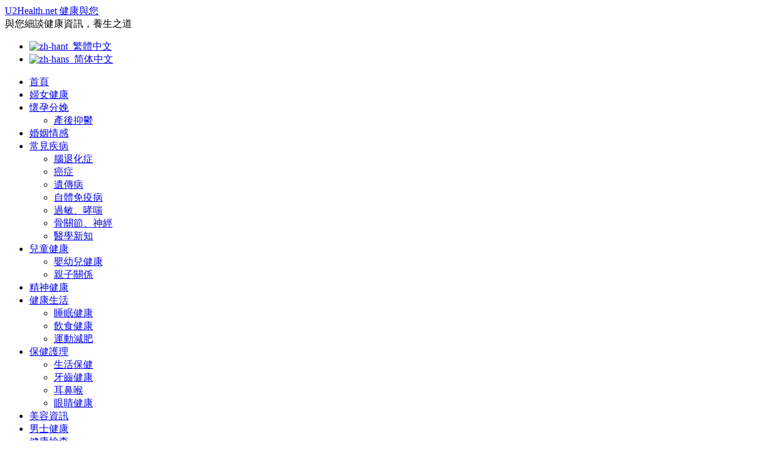

--- FILE ---
content_type: text/html; charset=UTF-8
request_url: https://u2health.net/abortion-2/
body_size: 13088
content:
<!DOCTYPE html>
<html lang="zh-hant">
<head>
<meta charset="UTF-8" />
<meta name="viewport" content="initial-scale = 1.0, width = device-width" />
<!--[if lt IE 9]><script src="/html5.js"></script><![endif]-->

<link rel="stylesheet" href="https://u2health.net/uh/wp-content/themes/u2h_v6/style.css" media="screen" />
<link rel="pingback" href="" />
<title>流產的原因 &#8211; U2Health.net 健康與您</title>

<link rel="stylesheet" href="https://u2health.net/uh/wp-content/plugins/sitepress-multilingual-cms/res/css/language-selector.css?v=2.9.1" type="text/css" media="all" />
<meta name='robots' content='max-image-preview:large' />
	<style>img:is([sizes="auto" i], [sizes^="auto," i]) { contain-intrinsic-size: 3000px 1500px }</style>
	<link rel='dns-prefetch' href='//static.addtoany.com' />
<link rel="alternate" type="application/rss+xml" title="訂閱《U2Health.net 健康與您》&raquo; 資訊提供" href="https://u2health.net/feed/" />
<link rel="alternate" type="application/rss+xml" title="訂閱《U2Health.net 健康與您》&raquo; 留言的資訊提供" href="https://u2health.net/comments/feed/" />
<script type="text/javascript">
/* <![CDATA[ */
window._wpemojiSettings = {"baseUrl":"https:\/\/s.w.org\/images\/core\/emoji\/15.0.3\/72x72\/","ext":".png","svgUrl":"https:\/\/s.w.org\/images\/core\/emoji\/15.0.3\/svg\/","svgExt":".svg","source":{"concatemoji":"https:\/\/u2health.net\/uh\/wp-includes\/js\/wp-emoji-release.min.js?ver=6.7.4"}};
/*! This file is auto-generated */
!function(i,n){var o,s,e;function c(e){try{var t={supportTests:e,timestamp:(new Date).valueOf()};sessionStorage.setItem(o,JSON.stringify(t))}catch(e){}}function p(e,t,n){e.clearRect(0,0,e.canvas.width,e.canvas.height),e.fillText(t,0,0);var t=new Uint32Array(e.getImageData(0,0,e.canvas.width,e.canvas.height).data),r=(e.clearRect(0,0,e.canvas.width,e.canvas.height),e.fillText(n,0,0),new Uint32Array(e.getImageData(0,0,e.canvas.width,e.canvas.height).data));return t.every(function(e,t){return e===r[t]})}function u(e,t,n){switch(t){case"flag":return n(e,"\ud83c\udff3\ufe0f\u200d\u26a7\ufe0f","\ud83c\udff3\ufe0f\u200b\u26a7\ufe0f")?!1:!n(e,"\ud83c\uddfa\ud83c\uddf3","\ud83c\uddfa\u200b\ud83c\uddf3")&&!n(e,"\ud83c\udff4\udb40\udc67\udb40\udc62\udb40\udc65\udb40\udc6e\udb40\udc67\udb40\udc7f","\ud83c\udff4\u200b\udb40\udc67\u200b\udb40\udc62\u200b\udb40\udc65\u200b\udb40\udc6e\u200b\udb40\udc67\u200b\udb40\udc7f");case"emoji":return!n(e,"\ud83d\udc26\u200d\u2b1b","\ud83d\udc26\u200b\u2b1b")}return!1}function f(e,t,n){var r="undefined"!=typeof WorkerGlobalScope&&self instanceof WorkerGlobalScope?new OffscreenCanvas(300,150):i.createElement("canvas"),a=r.getContext("2d",{willReadFrequently:!0}),o=(a.textBaseline="top",a.font="600 32px Arial",{});return e.forEach(function(e){o[e]=t(a,e,n)}),o}function t(e){var t=i.createElement("script");t.src=e,t.defer=!0,i.head.appendChild(t)}"undefined"!=typeof Promise&&(o="wpEmojiSettingsSupports",s=["flag","emoji"],n.supports={everything:!0,everythingExceptFlag:!0},e=new Promise(function(e){i.addEventListener("DOMContentLoaded",e,{once:!0})}),new Promise(function(t){var n=function(){try{var e=JSON.parse(sessionStorage.getItem(o));if("object"==typeof e&&"number"==typeof e.timestamp&&(new Date).valueOf()<e.timestamp+604800&&"object"==typeof e.supportTests)return e.supportTests}catch(e){}return null}();if(!n){if("undefined"!=typeof Worker&&"undefined"!=typeof OffscreenCanvas&&"undefined"!=typeof URL&&URL.createObjectURL&&"undefined"!=typeof Blob)try{var e="postMessage("+f.toString()+"("+[JSON.stringify(s),u.toString(),p.toString()].join(",")+"));",r=new Blob([e],{type:"text/javascript"}),a=new Worker(URL.createObjectURL(r),{name:"wpTestEmojiSupports"});return void(a.onmessage=function(e){c(n=e.data),a.terminate(),t(n)})}catch(e){}c(n=f(s,u,p))}t(n)}).then(function(e){for(var t in e)n.supports[t]=e[t],n.supports.everything=n.supports.everything&&n.supports[t],"flag"!==t&&(n.supports.everythingExceptFlag=n.supports.everythingExceptFlag&&n.supports[t]);n.supports.everythingExceptFlag=n.supports.everythingExceptFlag&&!n.supports.flag,n.DOMReady=!1,n.readyCallback=function(){n.DOMReady=!0}}).then(function(){return e}).then(function(){var e;n.supports.everything||(n.readyCallback(),(e=n.source||{}).concatemoji?t(e.concatemoji):e.wpemoji&&e.twemoji&&(t(e.twemoji),t(e.wpemoji)))}))}((window,document),window._wpemojiSettings);
/* ]]> */
</script>
<style id='wp-emoji-styles-inline-css' type='text/css'>

	img.wp-smiley, img.emoji {
		display: inline !important;
		border: none !important;
		box-shadow: none !important;
		height: 1em !important;
		width: 1em !important;
		margin: 0 0.07em !important;
		vertical-align: -0.1em !important;
		background: none !important;
		padding: 0 !important;
	}
</style>
<link rel='stylesheet' id='wp-block-library-css' href='https://u2health.net/uh/wp-includes/css/dist/block-library/style.min.css?ver=6.7.4' type='text/css' media='all' />
<style id='classic-theme-styles-inline-css' type='text/css'>
/*! This file is auto-generated */
.wp-block-button__link{color:#fff;background-color:#32373c;border-radius:9999px;box-shadow:none;text-decoration:none;padding:calc(.667em + 2px) calc(1.333em + 2px);font-size:1.125em}.wp-block-file__button{background:#32373c;color:#fff;text-decoration:none}
</style>
<style id='global-styles-inline-css' type='text/css'>
:root{--wp--preset--aspect-ratio--square: 1;--wp--preset--aspect-ratio--4-3: 4/3;--wp--preset--aspect-ratio--3-4: 3/4;--wp--preset--aspect-ratio--3-2: 3/2;--wp--preset--aspect-ratio--2-3: 2/3;--wp--preset--aspect-ratio--16-9: 16/9;--wp--preset--aspect-ratio--9-16: 9/16;--wp--preset--color--black: #000000;--wp--preset--color--cyan-bluish-gray: #abb8c3;--wp--preset--color--white: #ffffff;--wp--preset--color--pale-pink: #f78da7;--wp--preset--color--vivid-red: #cf2e2e;--wp--preset--color--luminous-vivid-orange: #ff6900;--wp--preset--color--luminous-vivid-amber: #fcb900;--wp--preset--color--light-green-cyan: #7bdcb5;--wp--preset--color--vivid-green-cyan: #00d084;--wp--preset--color--pale-cyan-blue: #8ed1fc;--wp--preset--color--vivid-cyan-blue: #0693e3;--wp--preset--color--vivid-purple: #9b51e0;--wp--preset--gradient--vivid-cyan-blue-to-vivid-purple: linear-gradient(135deg,rgba(6,147,227,1) 0%,rgb(155,81,224) 100%);--wp--preset--gradient--light-green-cyan-to-vivid-green-cyan: linear-gradient(135deg,rgb(122,220,180) 0%,rgb(0,208,130) 100%);--wp--preset--gradient--luminous-vivid-amber-to-luminous-vivid-orange: linear-gradient(135deg,rgba(252,185,0,1) 0%,rgba(255,105,0,1) 100%);--wp--preset--gradient--luminous-vivid-orange-to-vivid-red: linear-gradient(135deg,rgba(255,105,0,1) 0%,rgb(207,46,46) 100%);--wp--preset--gradient--very-light-gray-to-cyan-bluish-gray: linear-gradient(135deg,rgb(238,238,238) 0%,rgb(169,184,195) 100%);--wp--preset--gradient--cool-to-warm-spectrum: linear-gradient(135deg,rgb(74,234,220) 0%,rgb(151,120,209) 20%,rgb(207,42,186) 40%,rgb(238,44,130) 60%,rgb(251,105,98) 80%,rgb(254,248,76) 100%);--wp--preset--gradient--blush-light-purple: linear-gradient(135deg,rgb(255,206,236) 0%,rgb(152,150,240) 100%);--wp--preset--gradient--blush-bordeaux: linear-gradient(135deg,rgb(254,205,165) 0%,rgb(254,45,45) 50%,rgb(107,0,62) 100%);--wp--preset--gradient--luminous-dusk: linear-gradient(135deg,rgb(255,203,112) 0%,rgb(199,81,192) 50%,rgb(65,88,208) 100%);--wp--preset--gradient--pale-ocean: linear-gradient(135deg,rgb(255,245,203) 0%,rgb(182,227,212) 50%,rgb(51,167,181) 100%);--wp--preset--gradient--electric-grass: linear-gradient(135deg,rgb(202,248,128) 0%,rgb(113,206,126) 100%);--wp--preset--gradient--midnight: linear-gradient(135deg,rgb(2,3,129) 0%,rgb(40,116,252) 100%);--wp--preset--font-size--small: 13px;--wp--preset--font-size--medium: 20px;--wp--preset--font-size--large: 36px;--wp--preset--font-size--x-large: 42px;--wp--preset--spacing--20: 0.44rem;--wp--preset--spacing--30: 0.67rem;--wp--preset--spacing--40: 1rem;--wp--preset--spacing--50: 1.5rem;--wp--preset--spacing--60: 2.25rem;--wp--preset--spacing--70: 3.38rem;--wp--preset--spacing--80: 5.06rem;--wp--preset--shadow--natural: 6px 6px 9px rgba(0, 0, 0, 0.2);--wp--preset--shadow--deep: 12px 12px 50px rgba(0, 0, 0, 0.4);--wp--preset--shadow--sharp: 6px 6px 0px rgba(0, 0, 0, 0.2);--wp--preset--shadow--outlined: 6px 6px 0px -3px rgba(255, 255, 255, 1), 6px 6px rgba(0, 0, 0, 1);--wp--preset--shadow--crisp: 6px 6px 0px rgba(0, 0, 0, 1);}:where(.is-layout-flex){gap: 0.5em;}:where(.is-layout-grid){gap: 0.5em;}body .is-layout-flex{display: flex;}.is-layout-flex{flex-wrap: wrap;align-items: center;}.is-layout-flex > :is(*, div){margin: 0;}body .is-layout-grid{display: grid;}.is-layout-grid > :is(*, div){margin: 0;}:where(.wp-block-columns.is-layout-flex){gap: 2em;}:where(.wp-block-columns.is-layout-grid){gap: 2em;}:where(.wp-block-post-template.is-layout-flex){gap: 1.25em;}:where(.wp-block-post-template.is-layout-grid){gap: 1.25em;}.has-black-color{color: var(--wp--preset--color--black) !important;}.has-cyan-bluish-gray-color{color: var(--wp--preset--color--cyan-bluish-gray) !important;}.has-white-color{color: var(--wp--preset--color--white) !important;}.has-pale-pink-color{color: var(--wp--preset--color--pale-pink) !important;}.has-vivid-red-color{color: var(--wp--preset--color--vivid-red) !important;}.has-luminous-vivid-orange-color{color: var(--wp--preset--color--luminous-vivid-orange) !important;}.has-luminous-vivid-amber-color{color: var(--wp--preset--color--luminous-vivid-amber) !important;}.has-light-green-cyan-color{color: var(--wp--preset--color--light-green-cyan) !important;}.has-vivid-green-cyan-color{color: var(--wp--preset--color--vivid-green-cyan) !important;}.has-pale-cyan-blue-color{color: var(--wp--preset--color--pale-cyan-blue) !important;}.has-vivid-cyan-blue-color{color: var(--wp--preset--color--vivid-cyan-blue) !important;}.has-vivid-purple-color{color: var(--wp--preset--color--vivid-purple) !important;}.has-black-background-color{background-color: var(--wp--preset--color--black) !important;}.has-cyan-bluish-gray-background-color{background-color: var(--wp--preset--color--cyan-bluish-gray) !important;}.has-white-background-color{background-color: var(--wp--preset--color--white) !important;}.has-pale-pink-background-color{background-color: var(--wp--preset--color--pale-pink) !important;}.has-vivid-red-background-color{background-color: var(--wp--preset--color--vivid-red) !important;}.has-luminous-vivid-orange-background-color{background-color: var(--wp--preset--color--luminous-vivid-orange) !important;}.has-luminous-vivid-amber-background-color{background-color: var(--wp--preset--color--luminous-vivid-amber) !important;}.has-light-green-cyan-background-color{background-color: var(--wp--preset--color--light-green-cyan) !important;}.has-vivid-green-cyan-background-color{background-color: var(--wp--preset--color--vivid-green-cyan) !important;}.has-pale-cyan-blue-background-color{background-color: var(--wp--preset--color--pale-cyan-blue) !important;}.has-vivid-cyan-blue-background-color{background-color: var(--wp--preset--color--vivid-cyan-blue) !important;}.has-vivid-purple-background-color{background-color: var(--wp--preset--color--vivid-purple) !important;}.has-black-border-color{border-color: var(--wp--preset--color--black) !important;}.has-cyan-bluish-gray-border-color{border-color: var(--wp--preset--color--cyan-bluish-gray) !important;}.has-white-border-color{border-color: var(--wp--preset--color--white) !important;}.has-pale-pink-border-color{border-color: var(--wp--preset--color--pale-pink) !important;}.has-vivid-red-border-color{border-color: var(--wp--preset--color--vivid-red) !important;}.has-luminous-vivid-orange-border-color{border-color: var(--wp--preset--color--luminous-vivid-orange) !important;}.has-luminous-vivid-amber-border-color{border-color: var(--wp--preset--color--luminous-vivid-amber) !important;}.has-light-green-cyan-border-color{border-color: var(--wp--preset--color--light-green-cyan) !important;}.has-vivid-green-cyan-border-color{border-color: var(--wp--preset--color--vivid-green-cyan) !important;}.has-pale-cyan-blue-border-color{border-color: var(--wp--preset--color--pale-cyan-blue) !important;}.has-vivid-cyan-blue-border-color{border-color: var(--wp--preset--color--vivid-cyan-blue) !important;}.has-vivid-purple-border-color{border-color: var(--wp--preset--color--vivid-purple) !important;}.has-vivid-cyan-blue-to-vivid-purple-gradient-background{background: var(--wp--preset--gradient--vivid-cyan-blue-to-vivid-purple) !important;}.has-light-green-cyan-to-vivid-green-cyan-gradient-background{background: var(--wp--preset--gradient--light-green-cyan-to-vivid-green-cyan) !important;}.has-luminous-vivid-amber-to-luminous-vivid-orange-gradient-background{background: var(--wp--preset--gradient--luminous-vivid-amber-to-luminous-vivid-orange) !important;}.has-luminous-vivid-orange-to-vivid-red-gradient-background{background: var(--wp--preset--gradient--luminous-vivid-orange-to-vivid-red) !important;}.has-very-light-gray-to-cyan-bluish-gray-gradient-background{background: var(--wp--preset--gradient--very-light-gray-to-cyan-bluish-gray) !important;}.has-cool-to-warm-spectrum-gradient-background{background: var(--wp--preset--gradient--cool-to-warm-spectrum) !important;}.has-blush-light-purple-gradient-background{background: var(--wp--preset--gradient--blush-light-purple) !important;}.has-blush-bordeaux-gradient-background{background: var(--wp--preset--gradient--blush-bordeaux) !important;}.has-luminous-dusk-gradient-background{background: var(--wp--preset--gradient--luminous-dusk) !important;}.has-pale-ocean-gradient-background{background: var(--wp--preset--gradient--pale-ocean) !important;}.has-electric-grass-gradient-background{background: var(--wp--preset--gradient--electric-grass) !important;}.has-midnight-gradient-background{background: var(--wp--preset--gradient--midnight) !important;}.has-small-font-size{font-size: var(--wp--preset--font-size--small) !important;}.has-medium-font-size{font-size: var(--wp--preset--font-size--medium) !important;}.has-large-font-size{font-size: var(--wp--preset--font-size--large) !important;}.has-x-large-font-size{font-size: var(--wp--preset--font-size--x-large) !important;}
:where(.wp-block-post-template.is-layout-flex){gap: 1.25em;}:where(.wp-block-post-template.is-layout-grid){gap: 1.25em;}
:where(.wp-block-columns.is-layout-flex){gap: 2em;}:where(.wp-block-columns.is-layout-grid){gap: 2em;}
:root :where(.wp-block-pullquote){font-size: 1.5em;line-height: 1.6;}
</style>
<link rel='stylesheet' id='msl-main-css' href='https://u2health.net/uh/wp-content/plugins/master-slider/public/assets/css/masterslider.main.css?ver=3.10.0' type='text/css' media='all' />
<link rel='stylesheet' id='msl-custom-css' href='https://u2health.net/uh/wp-content/uploads/master-slider/custom.css?ver=2.6' type='text/css' media='all' />
<link rel='stylesheet' id='addtoany-css' href='https://u2health.net/uh/wp-content/plugins/add-to-any/addtoany.min.css?ver=1.16' type='text/css' media='all' />
<!--[if lte IE 7]>
<link rel='stylesheet' id='style.ie7.css-css' href='https://u2health.net/uh/wp-content/themes/u2h_v6/style.ie7.css?ver=6.7.4' type='text/css' media='screen' />
<![endif]-->
<link rel='stylesheet' id='style.responsive.css-css' href='https://u2health.net/uh/wp-content/themes/u2h_v6/style.responsive.css?ver=6.7.4' type='text/css' media='all' />
<script type="text/javascript" id="addtoany-core-js-before">
/* <![CDATA[ */
window.a2a_config=window.a2a_config||{};a2a_config.callbacks=[];a2a_config.overlays=[];a2a_config.templates={};a2a_localize = {
	Share: "分享",
	Save: "儲存",
	Subscribe: "訂閱",
	Email: "電子郵件",
	Bookmark: "書籤",
	ShowAll: "全部顯示",
	ShowLess: "顯示較少",
	FindServices: "尋找服務",
	FindAnyServiceToAddTo: "立即尋找想要新增的服務",
	PoweredBy: "開發團隊:",
	ShareViaEmail: "透過電子郵件分享",
	SubscribeViaEmail: "透過電子郵件訂閱",
	BookmarkInYourBrowser: "在瀏覽器中加入書籤",
	BookmarkInstructions: "按下 Ctrl+D 或 \u2318+D 將這個頁面加入書籤",
	AddToYourFavorites: "新增至 [我的最愛]",
	SendFromWebOrProgram: "透過任何電子郵件地址或電子郵件程式傳送",
	EmailProgram: "電子郵件程式",
	More: "進一步了解...",
	ThanksForSharing: "感謝分享！",
	ThanksForFollowing: "感謝追蹤！"
};
/* ]]> */
</script>
<script type="text/javascript" defer src="https://static.addtoany.com/menu/page.js" id="addtoany-core-js"></script>
<script type="text/javascript" src="https://u2health.net/uh/wp-content/themes/u2h_v6/jquery.js?ver=6.7.4" id="jquery-js"></script>
<script type="text/javascript" defer src="https://u2health.net/uh/wp-content/plugins/add-to-any/addtoany.min.js?ver=1.1" id="addtoany-jquery-js"></script>
<script type="text/javascript" src="https://u2health.net/uh/wp-content/themes/u2h_v6/jquery-migrate-1.1.1.js?ver=6.7.4" id="jquery_migrate-js"></script>
<script type="text/javascript" src="https://u2health.net/uh/wp-content/themes/u2h_v6/script.js?ver=6.7.4" id="script.js-js"></script>
<script type="text/javascript" src="https://u2health.net/uh/wp-content/themes/u2h_v6/script.responsive.js?ver=6.7.4" id="script.responsive.js-js"></script>
<link rel="https://api.w.org/" href="https://u2health.net/wp-json/" /><link rel="alternate" title="JSON" type="application/json" href="https://u2health.net/wp-json/wp/v2/posts/140" /><link rel="EditURI" type="application/rsd+xml" title="RSD" href="https://u2health.net/uh/xmlrpc.php?rsd" />
<link rel="alternate" title="oEmbed (JSON)" type="application/json+oembed" href="https://u2health.net/wp-json/oembed/1.0/embed?url=https%3A%2F%2Fu2health.net%2Fabortion-2%2F" />
<link rel="alternate" title="oEmbed (XML)" type="text/xml+oembed" href="https://u2health.net/wp-json/oembed/1.0/embed?url=https%3A%2F%2Fu2health.net%2Fabortion-2%2F&#038;format=xml" />
<meta name="description" content="婦女受孕後的頭兩週，流產風險最高，而大多數婦女這時還未察覺自己有孕在身。什麼因素導致流產? 不幸流產，親人朋友可以做些什麼幫助她們呢?" />
<meta name="keywords" content="流產的原因,懷孕分娩" />
<link rel="canonical" href="https://u2health.net/abortion-2/" />
<script>var ms_grabbing_curosr = 'https://u2health.net/uh/wp-content/plugins/master-slider/public/assets/css/common/grabbing.cur', ms_grab_curosr = 'https://u2health.net/uh/wp-content/plugins/master-slider/public/assets/css/common/grab.cur';</script>
<meta name="generator" content="MasterSlider 3.10.0 - Responsive Touch Image Slider | avt.li/msf" />
<script type="text/javascript">var icl_lang = 'zh-hant';var icl_home = 'http://u2health.net/';</script>
<script type="text/javascript" src="https://u2health.net/uh/wp-content/plugins/sitepress-multilingual-cms/res/js/sitepress.js"></script>
<meta name="generator" content="WPML ver:2.9.1 stt:63,61;0" />
<link rel="alternate" hreflang="zh-CN" href="https://u2health.net/zh-hans/%e6%b5%81%e4%ba%a7%e7%9a%84%e5%8e%9f%e5%9b%a0/" />
<script type="text/javascript">
<!--
/******************************************************************************
***   COPY PROTECTED BY http://chetangole.com/blog/wp-copyprotect/   version 3.1.0 ****
******************************************************************************/
function clickIE4(){
if (event.button==2){
return false;
}
}
function clickNS4(e){
if (document.layers||document.getElementById&&!document.all){
if (e.which==2||e.which==3){
return false;
}
}
}

if (document.layers){
document.captureEvents(Event.MOUSEDOWN);
document.onmousedown=clickNS4;
}
else if (document.all&&!document.getElementById){
document.onmousedown=clickIE4;
}

document.oncontextmenu=new Function("return false")
// --> 
</script>

<script type="text/javascript">
/******************************************************************************
***   COPY PROTECTED BY http://chetangole.com/blog/wp-copyprotect/   version 3.1.0 ****
******************************************************************************/
function disableSelection(target){
if (typeof target.onselectstart!="undefined") //For IE 
	target.onselectstart=function(){return false}
else if (typeof target.style.MozUserSelect!="undefined") //For Firefox
	target.style.MozUserSelect="none"
else //All other route (For Opera)
	target.onmousedown=function(){return false}
target.style.cursor = "default"
}
</script>



<script async src="https://pagead2.googlesyndication.com/pagead/js/adsbygoogle.js?client=ca-pub-5837426851692906"
     crossorigin="anonymous"></script>
</head>
<body class="post-template-default single single-post postid-140 single-format-standard _masterslider _ms_version_3.10.0">

<div id="hkwd-main">
    <div id="hkwd-header-bg">
            </div>
    <div class="hkwd-sheet clearfix">

<header class="hkwd-header">

    <div class="hkwd-shapes">
        
            </div>

		<div class="hkwd-headline">
    <a href="https://u2health.net/">U2Health.net 健康與您</a>
</div>
		<div class="hkwd-slogan">與您細談健康資訊，養生之道</div>

<div class="hkwd-positioncontrol hkwd-positioncontrol-1237610707" id="CONTROL-ID"><div class="hkwd-widget widget widget_block" id="block-5" ><div class="hkwd-widget-content">
<pre class="wp-block-code"><code></code></pre>
</div></div><div class="hkwd-widget widget widget_block" id="block-6" ><div class="hkwd-widget-content">
<pre class="wp-block-code"><code></code></pre>
</div></div><div class="hkwd-widget widget widget_block" id="block-7" ><div class="hkwd-widget-content">
<pre class="wp-block-code"><code></code></pre>
</div></div><div class="hkwd-widget widget icl_languages_selector" id="icl_lang_sel_widget" ><div class="hkwd-widget-content">        
<div id="lang_sel_list" class="lang_sel_list_horizontal">           
            <ul>
                                <li class="icl-zh-hant">          
                    <a href="https://u2health.net/abortion-2/" class="lang_sel_sel">
                                    
                    <img  class="iclflag" src="https://u2health.net/uh/wp-content/plugins/sitepress-multilingual-cms/res/flags/zh.png" alt="zh-hant" title="繁體中文" />&nbsp;                    
                                        繁體中文                    </a>
                </li>
                                <li class="icl-zh-hans">          
                    <a href="https://u2health.net/zh-hans/%e6%b5%81%e4%ba%a7%e7%9a%84%e5%8e%9f%e5%9b%a0/" class="lang_sel_other">
                                    
                    <img  class="iclflag" src="https://u2health.net/uh/wp-content/plugins/sitepress-multilingual-cms/res/flags/zh.png" alt="zh-hans" title="简体中文" />&nbsp;                    
                                        简体中文                    </a>
                </li>
                            </ul>
</div>
</div></div></div>



                
                    
</header>

<nav class="hkwd-nav">
    
<ul class="hkwd-hmenu menu-1196">
	<li class="menu-item-6062"><a title="首頁" href="https://u2health.net/">首頁</a>
	</li>
	<li class="menu-item-5782"><a title="婦女健康" href="https://u2health.net/women-health/">婦女健康</a>
	</li>
	<li class="menu-item-5784"><a title="懷孕分娩" href="https://u2health.net/pregnancy/">懷孕分娩</a>
	<ul>
		<li class="menu-item-5785"><a title="產後抑鬱" href="https://u2health.net/postpartum-depression/">產後抑鬱</a>
		</li>
	</ul>
	</li>
	<li class="menu-item-5795"><a title="婚姻情感" href="https://u2health.net/marital/">婚姻情感</a>
	</li>
	<li class="menu-item-5809"><a title="常見疾病" href="https://u2health.net/common-diseases/">常見疾病</a>
	<ul>
		<li class="menu-item-7067"><a title="腦退化症" href="https://u2health.net/%e8%85%a6%e9%80%80%e5%8c%96%e7%97%87/">腦退化症</a>
		</li>
		<li class="menu-item-5810"><a title="癌症" href="https://u2health.net/cancer/">癌症</a>
		</li>
		<li class="menu-item-8135"><a title="遺傳病" href="https://u2health.net/genetic-disorders/">遺傳病</a>
		</li>
		<li class="menu-item-8134"><a title="自體免疫病" href="https://u2health.net/autoimmune-disorders/">自體免疫病</a>
		</li>
		<li class="menu-item-5811"><a title="過敏、哮喘" href="https://u2health.net/respiratory/">過敏、哮喘</a>
		</li>
		<li class="menu-item-5812"><a title="骨關節、神經" href="https://u2health.net/joint/">骨關節、神經</a>
		</li>
		<li class="menu-item-5832"><a title="醫學新知" href="https://u2health.net/medical-news/">醫學新知</a>
		</li>
	</ul>
	</li>
	<li class="menu-item-5789"><a title="兒童健康" href="https://u2health.net/children-health/">兒童健康</a>
	<ul>
		<li class="menu-item-5790"><a title="嬰幼兒健康" href="https://u2health.net/babyhealth/">嬰幼兒健康</a>
		</li>
		<li class="menu-item-5796"><a title="親子關係" href="https://u2health.net/parent-child/">親子關係</a>
		</li>
	</ul>
	</li>
	<li class="menu-item-5800"><a title="精神健康" href="https://u2health.net/emotional-health/">精神健康</a>
	</li>
	<li class="menu-item-5794"><a title="健康生活" href="https://u2health.net/living-health/">健康生活</a>
	<ul>
		<li class="menu-item-5797"><a title="睡眠健康" href="https://u2health.net/sleep-health/">睡眠健康</a>
		</li>
		<li class="menu-item-5798"><a title="飲食健康" href="https://u2health.net/healthy-eating/">飲食健康</a>
		</li>
		<li class="menu-item-5799"><a title="運動減肥" href="https://u2health.net/keep-fit/">運動減肥</a>
		</li>
	</ul>
	</li>
	<li class="menu-item-5803"><a title="保健護理" href="https://u2health.net/health-care/">保健護理</a>
	<ul>
		<li class="menu-item-5804"><a title="生活保健" href="https://u2health.net/health-life/">生活保健</a>
		</li>
		<li class="menu-item-5805"><a title="牙齒健康" href="https://u2health.net/dental-health/">牙齒健康</a>
		</li>
		<li class="menu-item-5806"><a title="耳鼻喉" href="https://u2health.net/ent/">耳鼻喉</a>
		</li>
		<li class="menu-item-5807"><a title="眼睛健康" href="https://u2health.net/eye-health/">眼睛健康</a>
		</li>
	</ul>
	</li>
	<li class="menu-item-6761"><a title="美容資訊" href="https://u2health.net/%e7%be%8e%e5%ae%b9%e8%b3%87%e8%a8%8a/">美容資訊</a>
	</li>
	<li class="menu-item-5787"><a title="男士健康" href="https://u2health.net/men-health/">男士健康</a>
	</li>
	<li class="menu-item-5814"><a title="健康檢查" href="https://u2health.net/%e5%81%a5%e5%ba%b7%e6%aa%a2%e6%9f%a5/">健康檢查</a>
	<ul>
		<li class="menu-item-5815"><a title="血常規檢查" href="https://u2health.net/blood/">血常規檢查</a>
		</li>
		<li class="menu-item-5816"><a title="尿常規檢查" href="https://u2health.net/urine/">尿常規檢查</a>
		</li>
		<li class="menu-item-5817"><a title="大便常規檢查" href="https://u2health.net/boby-check-3/">大便常規檢查</a>
		</li>
		<li class="menu-item-5818"><a title="血糖檢查" href="https://u2health.net/boby-check-4/">血糖檢查</a>
		</li>
	</ul>
	</li>
	<li class="menu-item-5833"><a title="醫護名錄" href="https://u2health.net/resource/">醫護名錄</a>
	<ul>
		<li class="menu-item-5819"><a title="香港專科醫護名錄" href="https://u2health.net/specialist/">香港專科醫護名錄</a>
		<ul>
			<li class="menu-item-5825"><a title="耳鼻喉科" href="https://u2health.net/ent-doctors/">耳鼻喉科</a>
			</li>
			<li class="menu-item-5826"><a title="言語治療" href="https://u2health.net/hearing-speech-doctors/">言語治療</a>
			</li>
			<li class="menu-item-5827"><a title="內科專科" href="https://u2health.net/internal-medicine-doctors/">內科專科</a>
			</li>
			<li class="menu-item-5828"><a title="外科專科" href="https://u2health.net/general-surgery/">外科專科</a>
			</li>
			<li class="menu-item-5829"><a title="婦產科" href="https://u2health.net/obstetricians-gynecologists/">婦產科</a>
			</li>
			<li class="menu-item-5834"><a title="老人科" href="https://u2health.net/geriatricians/">老人科</a>
			</li>
			<li class="menu-item-5836"><a title="骨科" href="https://u2health.net/orthopaedist/">骨科</a>
			</li>
			<li class="menu-item-5837"><a title="泌尿外科" href="https://u2health.net/urologists/">泌尿外科</a>
			</li>
			<li class="menu-item-5838"><a title="心臟科" href="https://u2health.net/cardiologist/">心臟科</a>
			</li>
			<li class="menu-item-5839"><a title="心胸肺外科" href="https://u2health.net/cardiothoracic-surgeon/">心胸肺外科</a>
			</li>
			<li class="menu-item-5840"><a title="腎病科" href="https://u2health.net/nephropathy/">腎病科</a>
			</li>
			<li class="menu-item-5841"><a title="腸胃肝臟科" href="https://u2health.net/gastroenterology-hepatology/">腸胃肝臟科</a>
			</li>
			<li class="menu-item-5842"><a title="皮膚科" href="https://u2health.net/dermatologist/">皮膚科</a>
			</li>
			<li class="menu-item-5843"><a title="精神科" href="https://u2health.net/psychiatrist/">精神科</a>
			</li>
			<li class="menu-item-5844"><a title="腦外科" href="https://u2health.net/brain-surgeon/">腦外科</a>
			</li>
			<li class="menu-item-5845"><a title="呼吸系統科" href="https://u2health.net/respiratory-2/">呼吸系統科</a>
			</li>
			<li class="menu-item-5846"><a title="腫瘤科" href="https://u2health.net/oncologist/">腫瘤科</a>
			</li>
			<li class="menu-item-5847"><a title="牙科" href="https://u2health.net/dentist/">牙科</a>
			</li>
			<li class="menu-item-5848"><a title="整形外科" href="https://u2health.net/plastic-surgery/">整形外科</a>
			</li>
			<li class="menu-item-5835"><a title="眼科" href="https://u2health.net/ophthalmologist/">眼科</a>
			</li>
			<li class="menu-item-5830"><a title="兒科" href="https://u2health.net/pediatrician/">兒科</a>
			</li>
		</ul>
		</li>
		<li class="menu-item-5820"><a title="香港公立醫院名錄" href="https://u2health.net/public-hospital/">香港公立醫院名錄</a>
		</li>
		<li class="menu-item-5821"><a title="香港私家醫院名錄" href="https://u2health.net/private-hospital/">香港私家醫院名錄</a>
		</li>
		<li class="menu-item-5822"><a title="物理治療、復康用品及服務名錄" href="https://u2health.net/rehabilitation-supplies-services/">物理治療、復康用品及服務名錄</a>
		</li>
		<li class="menu-item-5823"><a title="醫學美容名錄" href="https://u2health.net/medical-cosmetic/">醫學美容名錄</a>
		</li>
		<li class="menu-item-5824"><a title="中醫、跌打名錄" href="https://u2health.net/chinese-medicine/">中醫、跌打名錄</a>
		</li>
	</ul>
	</li>
	<li class="menu-item-6402"><a title="安老院名錄" href="https://u2health.net/residential-care-homes-directory/">安老院名錄</a>
	<ul>
		<li class="menu-item-6438"><a title="香港老人院/安老院名單" href="#">香港老人院/安老院名單</a>
		<ul>
			<li class="menu-item-6405"><a title="老人院名單(九龍城區)" href="https://u2health.net/residential-care-homes-list-1/">老人院名單(九龍城區)</a>
			</li>
			<li class="menu-item-6409"><a title="老人院名單(大埔區)" href="https://u2health.net/residential-care-homes-list-2/">老人院名單(大埔區)</a>
			</li>
			<li class="menu-item-6404"><a title="老人院名單(中西區)" href="https://u2health.net/residential-care-homes-list-3/">老人院名單(中西區)</a>
			</li>
			<li class="menu-item-6406"><a title="老人院名單(元朗區)" href="https://u2health.net/residential-care-homes-list-4/">老人院名單(元朗區)</a>
			</li>
			<li class="menu-item-6410"><a title="老人院名單(屯門區)" href="https://u2health.net/residential-care-homes-list-5/">老人院名單(屯門區)</a>
			</li>
			<li class="menu-item-6407"><a title="老人院名單(北區)" href="https://u2health.net/residential-care-homes-list-6/">老人院名單(北區)</a>
			</li>
			<li class="menu-item-6418"><a title="老人院名單(西貢區)" href="https://u2health.net/residential-care-homes-list-7/">老人院名單(西貢區)</a>
			</li>
			<li class="menu-item-6412"><a title="老人院名單(沙田區)" href="https://u2health.net/residential-care-homes-list-8/">老人院名單(沙田區)</a>
			</li>
			<li class="menu-item-6411"><a title="老人院名單(東區)" href="https://u2health.net/residential-care-homes-list-9/">老人院名單(東區)</a>
			</li>
			<li class="menu-item-6413"><a title="老人院名單(油尖旺區)" href="https://u2health.net/residential-care-homes-list-10/">老人院名單(油尖旺區)</a>
			</li>
			<li class="menu-item-6408"><a title="老人院名單(南區)" href="https://u2health.net/residential-care-homes-list-11/">老人院名單(南區)</a>
			</li>
			<li class="menu-item-6414"><a title="老人院名單(深水埗)" href="https://u2health.net/residential-care-homes-list-13/">老人院名單(深水埗)</a>
			</li>
			<li class="menu-item-6416"><a title="老人院名單(荃灣區)" href="https://u2health.net/residential-care-homes-list-12/">老人院名單(荃灣區)</a>
			</li>
			<li class="menu-item-6421"><a title="老人院名單(黃大仙區)" href="https://u2health.net/residential-care-homes-list-14/">老人院名單(黃大仙區)</a>
			</li>
			<li class="menu-item-6417"><a title="老人院名單(葵青區)" href="https://u2health.net/residential-care-homes-list-15/">老人院名單(葵青區)</a>
			</li>
			<li class="menu-item-6420"><a title="老人院名單(離島區)" href="https://u2health.net/residential-care-homes-list-16/">老人院名單(離島區)</a>
			</li>
			<li class="menu-item-6415"><a title="老人院名單(灣仔區)" href="https://u2health.net/residential-care-homes-list-17/">老人院名單(灣仔區)</a>
			</li>
			<li class="menu-item-6419"><a title="老人院名單(觀塘區)" href="https://u2health.net/residential-care-homes-list-18/">老人院名單(觀塘區)</a>
			</li>
		</ul>
		</li>
		<li class="menu-item-6403"><a title="私營老人院/安老院簡介" href="https://u2health.net/briefs-of-residential-care-homes/">私營老人院/安老院簡介</a>
		</li>
		<li class="menu-item-6422"><a title="資助老人院舍服務簡介" href="https://u2health.net/briefs-of-subvented-residential-care-home/">資助老人院舍服務簡介</a>
		</li>
		<li class="menu-item-6425"><a title="長者日間護理中心簡介" href="https://u2health.net/day-care-centres-for-the-elderly/">長者日間護理中心簡介</a>
		</li>
		<li class="menu-item-6424"><a title="長者日間護理中心名單" href="https://u2health.net/day-care-centres-for-the-elderly-list/">長者日間護理中心名單</a>
		</li>
		<li class="menu-item-6565"><a title="長者地區中心簡介" href="https://u2health.net/briefs-of-district-elderly-community-centre/">長者地區中心簡介</a>
		</li>
		<li class="menu-item-6423"><a title="長者地區中心名單" href="https://u2health.net/district-elderly-community-centre-list/">長者地區中心名單</a>
		</li>
		<li class="menu-item-6429"><a title="長者鄰舍中心簡介" href="https://u2health.net/briefs-of-neighbourhood-elderly-centres/">長者鄰舍中心簡介</a>
		</li>
		<li class="menu-item-6428"><a title="長者鄰舍中心名單" href="https://u2health.net/neighbourhood-elderly-centres-list/">長者鄰舍中心名單</a>
		</li>
		<li class="menu-item-6427"><a title="長者活動中心簡介" href="https://u2health.net/briefs-of-social-centres-for-the-elderly/">長者活動中心簡介</a>
		</li>
		<li class="menu-item-6426"><a title="長者活動中心名單" href="https://u2health.net/social-centres-for-the-elderly-list/">長者活動中心名單</a>
		</li>
	</ul>
	</li>
</ul>
 
    </nav><div class="hkwd-layout-wrapper">
                <div class="hkwd-content-layout">
                    <div class="hkwd-content-layout-row">
                        <div class="hkwd-layout-cell hkwd-content">
							<article class="hkwd-post hkwd-article " style="">
                                                                                                <div class="hkwd-postcontent clearfix"><div class="navigation">
    <div class="alignleft">&laquo; <a href="https://u2health.net/fetotoxic/" title="縱酒令胎兒中毒" rel="prev">縱酒令胎兒中毒</a></div>
    <div class="alignright"><a href="https://u2health.net/abortion/" title="幫助流產的母親" rel="next">幫助流產的母親</a> &raquo;</div>
 </div></div>
                                                

</article>
		<article id="post-140"  class="hkwd-post hkwd-article  post-140 post type-post status-publish format-standard category-pregnancy tag-1042" style="">
                                <h1 class="hkwd-postheader entry-title">流產的原因</h1>                                                <div class="hkwd-postheadericons hkwd-metadata-icons"><span class="hkwd-postdateicon"><span class="date">Published</span> <span class="entry-date updated" title="4:33 下午">2011/02/14</span></span> | <span class="hkwd-postauthoricon"><span class="author">By</span> <span class="author "><a class="url fn n" href="https://u2health.net/author/editor/" title="View all posts by editor">editor</a></span></span></div>                <div class="hkwd-postcontent clearfix"><div class="ad aligncenter"><script async src="https://pagead2.googlesyndication.com/pagead/js/adsbygoogle.js?client=ca-pub-5837426851692906"
     crossorigin="anonymous"></script>
<!-- A1 -->
<ins class="adsbygoogle"
     style="display:block"
     data-ad-client="ca-pub-5837426851692906"
     data-ad-slot="1496795114"
     data-ad-format="auto"
     data-full-width-responsive="true"></ins>
<script>
     (adsbygoogle = window.adsbygoogle || []).push({});
</script></div><div class="cleared"></div>
<p>&nbsp;</p>
<p>研究表明，在已證實的妊娠當中，有百分之15到20以流產告終。<strong>流產的原因</strong>是什麼呢?</p>
<p>&nbsp;</p>
<div id="attachment_640" style="width: 181px" class="wp-caption alignright"><a href="http://u2health.net/uh/wp-content/uploads/2011/08/Pregnancy-071.jpg"><img decoding="async" aria-describedby="caption-attachment-640" class=" wp-image-640 " title="懷孕分娩 - 流產的原因" src="http://u2health.net/uh/wp-content/uploads/2011/08/Pregnancy-071.jpg" alt="懷孕分娩 - 流產的原因" width="171" height="104" /></a><p id="caption-attachment-640" class="wp-caption-text">懷孕分娩 &#8211; 流產的原因</p></div>
<p>受孕後的頭兩週，流產風險最高，而大多數婦女這時還未察覺自己有孕在身。一份參考資料聲稱，百分之80以上的流產發生於妊娠的最初三個月內。有人認為，當中至少有半數是胎兒的染色體有缺陷。不過，這些缺陷卻不是由父母的染色體內類似的缺陷所造成的。</p>
<p>&nbsp;</p>
<p><span id="more-140"></span></p>
<p>部分人的流產，可能跟其本身的健康狀況有關。醫學權威指出，母體荷爾蒙失調、免疫系統紊亂、感染疾病，以及子宮或子宮頸內的各種畸變，都是流產的成因。如果控制不當糖尿病和高血壓等慢性疾病，也可能導致流產。</p>
<p>&nbsp;</p>
<p>據專家說，運動、提舉重物或房事不一定會引致流產，摔倒、身體受到輕微打擊、突然受驚通常也不會。一份參考資料說：母親嚴重受創，生命危在旦夕，才會禍及胎兒。不然，胎兒還是保得住的。</p>
<p>&nbsp;</p>
<p>每個人對於流產的反應都有所不同。有些人感到迷惘，有些人感到失望，另一些人則感到痛不欲生。研究人員說，對於像流產一樣的巨大打擊，悲痛是自然的反應，也是康復過程的一部分。怎樣幫助不幸流產的母親，下篇文章會講講我們可以怎樣 <a title="幫助流產的母親" href="http://u2health.net/141-pregnancy/pregnancy-7">幫助流產的母親</a>。</p>
<p>&nbsp;</p>
<div class="ad aligncenter"><script async src="https://pagead2.googlesyndication.com/pagead/js/adsbygoogle.js?client=ca-pub-5837426851692906"
     crossorigin="anonymous"></script>
<!-- A7 -->
<ins class="adsbygoogle"
     style="display:block"
     data-ad-client="ca-pub-5837426851692906"
     data-ad-slot="8939804190"
     data-ad-format="auto"
     data-full-width-responsive="true"></ins>
<script>
     (adsbygoogle = window.adsbygoogle || []).push({});
</script></div><div class="cleared"></div>
<p>&nbsp;</p>
<p>懷孕分娩文章:<br />
<ul class="display-posts-listing"><li class="listing-item"><a class="title" href="https://u2health.net/thyroid-4/">一再流產，也許是甲狀腺出了問題！</a></li><li class="listing-item"><a class="title" href="https://u2health.net/down-syndrome/">孩子是唐氏綜合症孩子，該怎樣辦？</a></li><li class="listing-item"><a class="title" href="https://u2health.net/gestation/">你準備懐孕或已經懷孕嗎？9個妙方助你平安過度妊娠期</a></li><li class="listing-item"><a class="title" href="https://u2health.net/prenatal-care-3/">順產與難產？孕婦不能不知的產前護理知識</a></li><li class="listing-item"><a class="title" href="https://u2health.net/%e5%af%a8%e5%8d%a1%e7%97%85%e6%af%92%ef%bc%88zika-virus%ef%bc%89%e6%98%af%e7%94%9a%e9%ba%bc%ef%bc%9f/">寨卡病毒（zika virus）是甚麼？</a></li><li class="listing-item"><a class="title" href="https://u2health.net/%e8%83%8e%e5%85%92%e8%81%bd%e5%8a%9b%e7%99%bc%e5%b1%95%ef%bc%8c%e8%b7%9f%e5%ad%95%e5%a9%a6%e7%9a%84%e7%bf%92%e6%85%a3%e5%92%8c%e6%83%85%e7%b7%92%e5%af%86%e5%88%87%e7%9b%b8%e9%97%9c/">胎兒聽力發展，跟孕婦的習慣和情緒密切相關</a></li><li class="listing-item"><a class="title" href="https://u2health.net/%e5%ac%b0%e5%85%92%e8%81%bd%e5%8a%9b%e7%99%bc%e5%b1%95%ef%bc%8c%e7%94%b1%e6%8e%88%e5%ad%95%e4%b8%80%e5%88%bb%e9%96%8b%e5%a7%8b/">嬰兒聽力發展，由授孕一刻開始</a></li><li class="listing-item"><a class="title" href="https://u2health.net/parturition-2/">分娩過程是怎樣的?</a></li><li class="listing-item"><a class="title" href="https://u2health.net/morning-sickness/">吃薑可舒緩孕婦晨吐症狀</a></li><li class="listing-item"><a class="title" href="https://u2health.net/prenatal-care-2/">做好產前護理，減低生產風險</a></li><li class="listing-item"><a class="title" href="https://u2health.net/rh-6/">嬰兒患上獼因子疾病，有治療方法嗎?</a></li><li class="listing-item"><a class="title" href="https://u2health.net/rh-5/">如何知道胎兒是否受到獼因子疾病威脅?</a></li><li class="listing-item"><a class="title" href="https://u2health.net/rh-4/">懷孕期患上獼因子病的機會率?</a></li><li class="listing-item"><a class="title" href="https://u2health.net/rh-3/">獼因子病預防方法</a></li><li class="listing-item"><a class="title" href="https://u2health.net/rh-2/">獼因子病的成因</a></li><li class="listing-item"><a class="title" href="https://u2health.net/rh/">獼因子病是什麼?</a></li><li class="listing-item"><a class="title" href="https://u2health.net/abortion/">幫助流產的母親</a></li><li class="listing-item"><a class="title" href="https://u2health.net/abortion-2/">流產的原因</a></li><li class="listing-item"><a class="title" href="https://u2health.net/fetotoxic/">縱酒令胎兒中毒</a></li><li class="listing-item"><a class="title" href="https://u2health.net/pregnancy-4/">孕婦須知</a></li><li class="listing-item"><a class="title" href="https://u2health.net/pregnancy/">懷孕前準備</a></li><li class="listing-item"><a class="title" href="https://u2health.net/pregnancy-2/">孕前保健10準則</a></li><li class="listing-item"><a class="title" href="https://u2health.net/pregnancy-3/">孕期保健17法</a></li><li class="listing-item"><a class="title" href="https://u2health.net/parturition/">順利分娩，要留意什麼事?</a></li></ul></p>
<div class="addtoany_share_save_container addtoany_content addtoany_content_bottom"><div class="a2a_kit a2a_kit_size_32 addtoany_list" data-a2a-url="https://u2health.net/abortion-2/" data-a2a-title="流產的原因"><a class="a2a_button_facebook" href="https://www.addtoany.com/add_to/facebook?linkurl=https%3A%2F%2Fu2health.net%2Fabortion-2%2F&amp;linkname=%E6%B5%81%E7%94%A2%E7%9A%84%E5%8E%9F%E5%9B%A0" title="Facebook" rel="nofollow noopener" target="_blank"></a><a class="a2a_button_mastodon" href="https://www.addtoany.com/add_to/mastodon?linkurl=https%3A%2F%2Fu2health.net%2Fabortion-2%2F&amp;linkname=%E6%B5%81%E7%94%A2%E7%9A%84%E5%8E%9F%E5%9B%A0" title="Mastodon" rel="nofollow noopener" target="_blank"></a><a class="a2a_button_email" href="https://www.addtoany.com/add_to/email?linkurl=https%3A%2F%2Fu2health.net%2Fabortion-2%2F&amp;linkname=%E6%B5%81%E7%94%A2%E7%9A%84%E5%8E%9F%E5%9B%A0" title="Email" rel="nofollow noopener" target="_blank"></a><a class="a2a_dd addtoany_share_save addtoany_share" href="https://www.addtoany.com/share"></a></div></div></div>
                                <div class="hkwd-postfootericons hkwd-metadata-icons"><span class="hkwd-postcategoryicon"><span class="categories">Posted in</span> <a href="https://u2health.net/category/pregnancy/">懷孕分娩</a></span> | <span class="hkwd-posttagicon"><span class="tags">Tagged</span> <a href="https://u2health.net/tag/%e6%b5%81%e7%94%a2%e7%9a%84%e5%8e%9f%e5%9b%a0/" rel="tag">流產的原因</a></span></div>                

</article>
				

                        </div>
                        

<div class="hkwd-layout-cell hkwd-sidebar1"><div  id="categories-2" class="hkwd-block widget widget_categories  clearfix">
        <div class="hkwd-blockheader">
            <div class="t">分類</div>
        </div><div class="hkwd-blockcontent"><form action="https://u2health.net" method="get"><label class="screen-reader-text" for="cat">分類</label><select  name='cat' id='cat' class='postform'>
	<option value='-1'>選取分類</option>
	<option class="level-0" value="7">兒童健康&nbsp;&nbsp;(31)</option>
	<option class="level-0" value="1">女性健康&nbsp;&nbsp;(25)</option>
	<option class="level-0" value="9">婚姻情感&nbsp;&nbsp;(19)</option>
	<option class="level-0" value="6">嬰幼兒健康&nbsp;&nbsp;(31)</option>
	<option class="level-0" value="18">常見疾病&nbsp;&nbsp;(24)</option>
	<option class="level-0" value="3">懷孕分娩&nbsp;&nbsp;(24)</option>
	<option class="level-0" value="1458">推薦文章&nbsp;&nbsp;(4)</option>
	<option class="level-0" value="15">牙齒健康&nbsp;&nbsp;(4)</option>
	<option class="level-0" value="14">生活保健&nbsp;&nbsp;(38)</option>
	<option class="level-0" value="4">產後抑鬱&nbsp;&nbsp;(10)</option>
	<option class="level-0" value="5">男士健康&nbsp;&nbsp;(3)</option>
	<option class="level-0" value="19">癌症&nbsp;&nbsp;(31)</option>
	<option class="level-0" value="17">眼睛健康&nbsp;&nbsp;(12)</option>
	<option class="level-0" value="11">睡眠健康&nbsp;&nbsp;(26)</option>
	<option class="level-0" value="8">精神健康&nbsp;&nbsp;(40)</option>
	<option class="level-0" value="1250">美容專欄&nbsp;&nbsp;(6)</option>
	<option class="level-0" value="16">耳鼻喉&nbsp;&nbsp;(94)</option>
	<option class="level-0" value="1313">腦退化症&nbsp;&nbsp;(20)</option>
	<option class="level-0" value="1408">自身免疫病&nbsp;&nbsp;(3)</option>
	<option class="level-0" value="10">親子關係&nbsp;&nbsp;(21)</option>
	<option class="level-0" value="13">運動減肥&nbsp;&nbsp;(17)</option>
	<option class="level-0" value="20">過敏、哮喘&nbsp;&nbsp;(11)</option>
	<option class="level-0" value="1399">遺傳病&nbsp;&nbsp;(3)</option>
	<option class="level-0" value="22">醫學新知&nbsp;&nbsp;(14)</option>
	<option class="level-0" value="12">飲食健康&nbsp;&nbsp;(29)</option>
	<option class="level-0" value="21">骨關節、神經&nbsp;&nbsp;(19)</option>
</select>
</form><script type="text/javascript">
/* <![CDATA[ */

(function() {
	var dropdown = document.getElementById( "cat" );
	function onCatChange() {
		if ( dropdown.options[ dropdown.selectedIndex ].value > 0 ) {
			dropdown.parentNode.submit();
		}
	}
	dropdown.onchange = onCatChange;
})();

/* ]]> */
</script>
</div>
</div><div  id="recent-posts-2" class="hkwd-block widget widget_recent_entries  clearfix">
        <div class="hkwd-blockheader">
            <div class="t">近期文章</div>
        </div><div class="hkwd-blockcontent">
		
		
		<ul>
											<li>
					<a href="https://u2health.net/%e7%a2%ba%e8%a8%ba%e9%a0%ad%e9%a0%b8%e7%99%8c%e8%a9%b2%e6%80%8e%e6%a8%a3%e8%be%a6%ef%bc%9f/">確診頭頸癌該怎樣辦？</a>
									</li>
											<li>
					<a href="https://u2health.net/%e9%a0%ad%e9%a0%b8%e7%99%8c%e7%b3%bb%e5%88%97%ef%bc%9a%e5%94%be%e6%b6%b2%e8%85%ba%e7%99%8c/">頭頸癌系列：唾液腺癌</a>
									</li>
											<li>
					<a href="https://u2health.net/%e7%94%b2%e7%8b%80%e8%85%ba%e7%99%8c%ef%bc%9a%e5%ae%83%e7%9a%84%e7%a8%ae%e9%a1%9e%e3%80%81%e6%88%90%e5%9b%a0%e8%88%87%e9%a0%90%e9%98%b2/">甲狀腺癌：它的種類、成因與預防</a>
									</li>
											<li>
					<a href="https://u2health.net/%e6%b2%bb%e7%99%82%e7%94%b2%e7%8b%80%e8%85%ba%e7%99%8c%e7%9a%84%e5%85%ad%e5%80%8b%e6%96%b9%e6%b3%95/">治療甲狀腺癌的六個方法</a>
									</li>
											<li>
					<a href="https://u2health.net/%e7%94%b2%e7%8b%80%e8%85%ba%e7%99%8c%ef%bc%9a%e6%9c%aa%e5%88%86%e5%8c%96%e7%99%8c/">甲狀腺癌：未分化癌</a>
									</li>
											<li>
					<a href="https://u2health.net/%e5%8f%a3%e8%85%94%e7%99%8c%e6%89%8b%e8%a1%93%e6%b2%bb%e7%99%82%e5%be%8c%ef%bc%8c%e9%a3%b2%e9%a3%9f%e6%96%b9%e9%9d%a2%e8%a6%81%e7%95%99%e6%84%8f%e4%bb%80%e9%ba%bc%ef%bc%9f/">口腔癌手術治療後，飲食方面要留意什麼？</a>
									</li>
											<li>
					<a href="https://u2health.net/%e5%8f%a3%e8%85%94%e7%99%8c%e6%aa%a2%e6%9f%a5%e5%8f%8a%e6%b2%bb%e7%99%82%e6%96%b9%e6%b3%95%e6%9c%89%e5%93%aa%e4%ba%9b%ef%bc%9f%e6%9c%89%e5%93%aa%e4%ba%9b%e5%89%af%e4%bd%9c%e7%94%a8%e5%8f%8a%e5%a6%82/">口腔癌檢查及治療方法有哪些？有哪些副作用及如何應對？</a>
									</li>
											<li>
					<a href="https://u2health.net/%e9%a0%ad%e9%a0%b8%e7%99%8c%e7%b3%bb%e5%88%97%ef%bc%9a%e5%8f%a3%e8%85%94%e7%99%8c/">頭頸癌系列：口腔癌</a>
									</li>
											<li>
					<a href="https://u2health.net/%e9%a0%ad%e9%a0%b8%e7%99%8c%e7%b3%bb%e5%88%97%ef%bc%9a%e9%bc%bb%e7%ab%87%e7%99%8c/">頭頸癌系列：鼻竇癌</a>
									</li>
											<li>
					<a href="https://u2health.net/%e7%9d%a1%e7%9c%a0%e7%aa%92%e6%81%af%e7%97%87%e4%b8%8d%e6%b2%bb%e7%99%82%ef%bc%8c%e8%aa%98%e7%99%bc%e5%bf%83%e8%87%9f%e7%97%85%e6%88%96%e4%b8%ad%e9%a2%a8%ef%bc%81/">睡眠窒息症不治療，誘發心臟病或中風！</a>
									</li>
											<li>
					<a href="https://u2health.net/%e9%a0%b8%e9%83%a8%e5%87%ba%e7%8f%be%e8%85%ab%e7%98%a4%e6%88%96%e8%85%ab%e5%a1%8a%ef%bc%8c%e6%98%af%e4%bb%80%e9%ba%bc%e7%97%85%e7%9a%84%e7%97%87%e7%8b%80%ef%bc%9f%e5%8d%b1%e9%9a%aa%e5%97%8e%ef%bc%9f/">頸部出現腫瘤或腫塊，是什麼病的症狀？危險嗎？</a>
									</li>
											<li>
					<a href="https://u2health.net/%e7%94%b2%e7%8b%80%e8%88%8c%e7%ae%a1%e5%9b%8a%e8%85%ab%e5%8f%8a%e7%98%bb%e7%ae%a1-%e6%9c%89%e5%93%aa%e4%ba%9b%e7%97%87%e7%8b%80%e5%8f%8a%e6%b2%bb%e7%99%82%e6%96%b9%e6%b3%95%ef%bc%9f/">甲狀舌管囊腫及瘻管 — 有哪些症狀及治療方法？</a>
									</li>
											<li>
					<a href="https://u2health.net/%e9%a0%ad%e9%a0%b8%e9%83%a8%e8%85%ab%e7%98%a4-%e7%94%b2%e7%8b%80%e8%88%8c%e7%ae%a1%e5%9b%8a%e8%85%ab%e5%8f%8a%e7%98%bb%e7%ae%a1/">頭頸部腫瘤 — 甲狀舌管囊腫及瘻管</a>
									</li>
											<li>
					<a href="https://u2health.net/%e9%a0%ad%e9%a0%b8%e9%83%a8%e8%85%ab%e7%98%a4-%e9%a0%b8%e5%8b%95%e8%84%88%e9%ab%94%e7%98%a4%e5%8f%8a%e6%b2%bb%e7%99%82/">頭頸部腫瘤 — 頸動脈體瘤及治療</a>
									</li>
											<li>
					<a href="https://u2health.net/%e9%a1%b1%e5%85%a7%e5%8b%95%e8%84%88%e7%98%a4%ef%bc%8c%e6%ad%bb%e4%ba%a1%e7%8e%87%e5%8f%8a%e8%87%b4%e6%ae%98%e7%8e%87%e7%9b%b8%e5%b8%b8%e9%ab%98%ef%bc%81/">顱內動脈瘤，死亡率及致殘率相常高！</a>
									</li>
					</ul>

		</div>
</div></div>
                        

<div class="hkwd-layout-cell hkwd-sidebar2"><div  id="text-5" class="hkwd-block widget widget_text  clearfix">
        <div class="hkwd-blockcontent">			<div class="textwidget"><p><a href="https://www.facebook.com/u2health" target="_blank" rel="noopener"><img loading="lazy" decoding="async" class="size-full wp-image-3775 alignleft" title="u2health-facebook" src="http://u2health.net/uh/wp-content/uploads/2015/02/fb.png" alt="u2group-facebook" width="32" height="32" /></a></p>
<p><a href="http://weibo.com/u2group" target="_blank" rel="noopener"><img loading="lazy" decoding="async" class="alignleft size-full wp-image-4202" title="u2group-微博" src="http://u2health.net/uh/wp-content/uploads/2012/08/u2group-weibo.jpg" alt="u2group-微博" width="35" height="32" /></a></p>
<p><a href="http://feeds.feedburner.com/u2healthnet" target="_blank" rel="noopener"><img loading="lazy" decoding="async" class="alignleft size-full wp-image-3777" title="u2health.net健康資訊網rss" src="http://u2health.net/uh/wp-content/uploads/2012/08/rss.jpg" alt="u2health.net健康資訊網rss" width="32" height="32" /></a></p>
</div>
		</div>
</div><div  id="text-4" class="hkwd-block widget widget_text  clearfix">
        <div class="hkwd-blockcontent">			<div class="textwidget"><div class="ad aligncenter"><script async src="https://pagead2.googlesyndication.com/pagead/js/adsbygoogle.js?client=ca-pub-5837426851692906"
     crossorigin="anonymous"></script>
<!-- A3 -->
<ins class="adsbygoogle"
     style="display:block"
     data-ad-client="ca-pub-5837426851692906"
     data-ad-slot="5477912844"
     data-ad-format="auto"
     data-full-width-responsive="true"></ins>
<script>
     (adsbygoogle = window.adsbygoogle || []).push({});
</script></div><div class="cleared"></div>
</div>
		</div>
</div><div  id="text-12" class="hkwd-block widget widget_text  clearfix">
        <div class="hkwd-blockcontent">			<div class="textwidget"><a title="BizFormation.org 成立香港公司、成立海外公司服務" href="http://www.bizformation.org" target="_blank"><img class="alignleft wp-image-6184 size-full" src="http://u2health.net/uh/wp-content/uploads/2017/06/bizformation.gif" alt="bizformation.org" width="180" height="120" /></a>
<br>
<a title="Websiteredesign.hk（網站改版.香港）是香港網站改版企劃公司，通過網站重建，重新設計、網站升級改造，提升企業品牌形象、網站流量、集客和銷售。" href="http://websiteredesign.hk/zh/index.html" target="_blank"><img class=" wp-image-6185 size-full alignleft" src="http://u2health.net/uh/wp-content/uploads/2015/02/website-redesign.jpg" alt="websiteredesign.hk" width="180" height="98" /></a><br>

<a title="hkwebdesign.net 搜索和網絡營銷服務" href="http://hkwebdesign.net/Index-b5.html" target="_blank"><img class="wp-image-6186 size-full alignleft" src="http://u2health.net/uh/wp-content/uploads/2015/02/hkwebdesign.jpg" alt="hkwebdesign.net" width="180" height="168" /></a><br>

<a title="Chinese Web Solution is a Chinese web design &amp; SEO company in Hong Kong for Chinese website design, English to Chinese website translation, Chinese copy writing, Chinese SEO and Pay-per-click ad setup and management services." href="http://www.chinesewebsolution.com/index.html" target="_blank"><img class="wp-image-6187 size-full alignleft" src="http://u2health.net/uh/wp-content/uploads/2017/06/chinesewebsolution2.jpg" alt="chinesewebsolution" width="180" height="82" /></a></div>
		</div>
</div></div>
                    </div>
                </div>
            </div>
    </div>
<footer class="hkwd-footer">
  <div class="hkwd-footer-inner"><div class="hkwd-footer-text">
<p style="text-align: center;"><a href="/about-us">關於我們</a> | <a href="/contact-us">聯絡我們</a> | <a href="/adv">廣告查詢</a> | <a href="/disclaimer">免責聲明</a> | <a href="/privacy">私隱政策</a> | <a href="/usage-agreement">使用條款</a> | <a href="/sitemap">網站導航</a><br><br>
U2Health.net - 與您細談健康資訊, 養生之道<br>
<a href="https://www.hkwebdesign.net/Index-b5.html" rel="nofollow" target="_blank">網站設計: HKWebDesign.net </a><br>
Copyright © 2011-2024. <a href="http://u2health.net">U2Health.net 中文健康資訊網站</a> All Rights Reserved 版權所有<br>
關聯網站: <a href="http://u2travel.net" rel="nofollow" target="_blank">U2Travel.net</a>　－　<a href="http://u2business.net" rel="nofollow" target="_blank">U2Business.net</a></p>
<script type="text/javascript">

  var _gaq = _gaq || [];
  _gaq.push(['_setAccount', 'UA-26549501-1']);
  _gaq.push(['_trackPageview']);

  (function() {
    var ga = document.createElement('script'); ga.type = 'text/javascript'; ga.async = true;
    ga.src = ('https:' == document.location.protocol ? 'https://ssl' : 'http://www') + '.google-analytics.com/ga.js';
    var s = document.getElementsByTagName('script')[0]; s.parentNode.insertBefore(ga, s);
  })();

</script>
</div>
</div>
</footer>

</div>


<div id="wp-footer">
	<script type="text/javascript">
disableSelection(document.body)
</script>
	<!-- 810 queries. 0.907 seconds. -->
</div>
</body>
</html>



--- FILE ---
content_type: text/html; charset=utf-8
request_url: https://www.google.com/recaptcha/api2/aframe
body_size: 266
content:
<!DOCTYPE HTML><html><head><meta http-equiv="content-type" content="text/html; charset=UTF-8"></head><body><script nonce="GEQSFn_FhidQnUCMN8dpEQ">/** Anti-fraud and anti-abuse applications only. See google.com/recaptcha */ try{var clients={'sodar':'https://pagead2.googlesyndication.com/pagead/sodar?'};window.addEventListener("message",function(a){try{if(a.source===window.parent){var b=JSON.parse(a.data);var c=clients[b['id']];if(c){var d=document.createElement('img');d.src=c+b['params']+'&rc='+(localStorage.getItem("rc::a")?sessionStorage.getItem("rc::b"):"");window.document.body.appendChild(d);sessionStorage.setItem("rc::e",parseInt(sessionStorage.getItem("rc::e")||0)+1);localStorage.setItem("rc::h",'1765610250336');}}}catch(b){}});window.parent.postMessage("_grecaptcha_ready", "*");}catch(b){}</script></body></html>